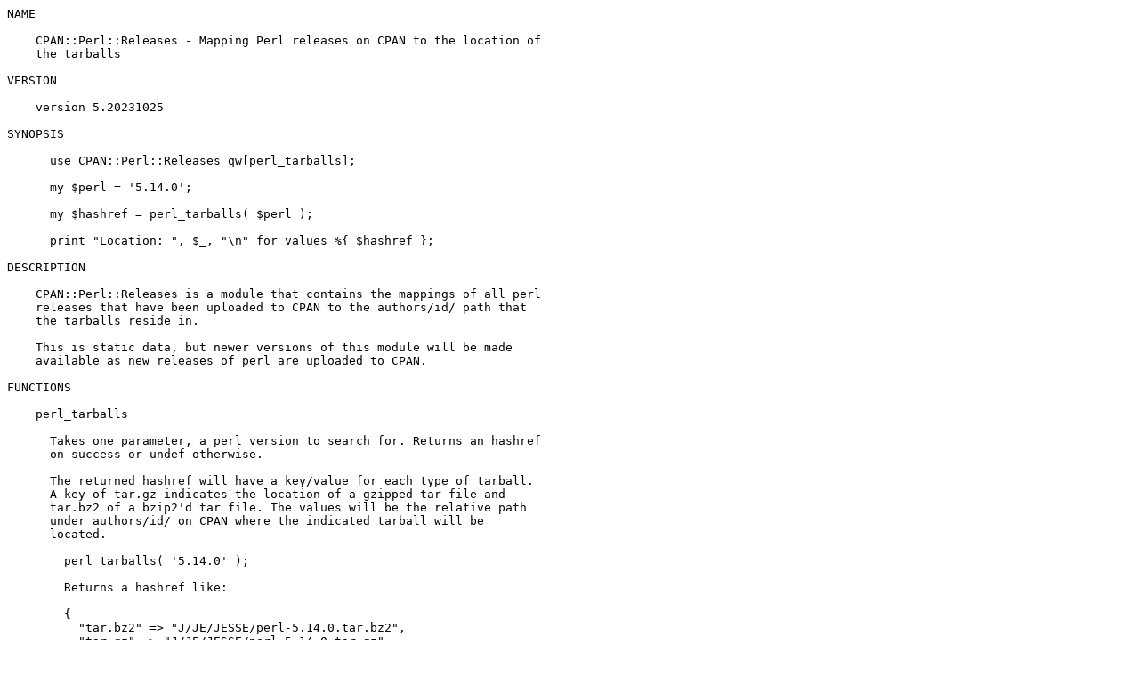

--- FILE ---
content_type: text/plain; charset=UTF-8
request_url: https://ftp.wayne.edu/CPAN/modules/by-category/23_Miscellaneous_Modules/CPAN/CPAN-Perl-Releases-5.20231025.readme
body_size: 2057
content:
NAME

    CPAN::Perl::Releases - Mapping Perl releases on CPAN to the location of
    the tarballs

VERSION

    version 5.20231025

SYNOPSIS

      use CPAN::Perl::Releases qw[perl_tarballs];
    
      my $perl = '5.14.0';
    
      my $hashref = perl_tarballs( $perl );
    
      print "Location: ", $_, "\n" for values %{ $hashref };

DESCRIPTION

    CPAN::Perl::Releases is a module that contains the mappings of all perl
    releases that have been uploaded to CPAN to the authors/id/ path that
    the tarballs reside in.

    This is static data, but newer versions of this module will be made
    available as new releases of perl are uploaded to CPAN.

FUNCTIONS

    perl_tarballs

      Takes one parameter, a perl version to search for. Returns an hashref
      on success or undef otherwise.

      The returned hashref will have a key/value for each type of tarball.
      A key of tar.gz indicates the location of a gzipped tar file and
      tar.bz2 of a bzip2'd tar file. The values will be the relative path
      under authors/id/ on CPAN where the indicated tarball will be
      located.

        perl_tarballs( '5.14.0' );
      
        Returns a hashref like:
      
        {
          "tar.bz2" => "J/JE/JESSE/perl-5.14.0.tar.bz2",
          "tar.gz" => "J/JE/JESSE/perl-5.14.0.tar.gz"
        }

      Not all perl releases had tar.bz2, but only a tar.gz.

      Perl tarballs may also be compressed using xz and therefore have a
      tar.xz entry.

    perl_versions

      Returns the list of all the perl versions supported by the module in
      ascending order. TRIAL and RC will be lower than an actual release.

    perl_pumpkins

      Returns a sorted list of all PAUSE IDs of Perl pumpkins.

SEE ALSO

    http://www.cpan.org/src/5.0/

AUTHOR

    Chris Williams <chris@bingosnet.co.uk>

COPYRIGHT AND LICENSE

    This software is copyright (c) 2023 by Chris Williams.

    This is free software; you can redistribute it and/or modify it under
    the same terms as the Perl 5 programming language system itself.

